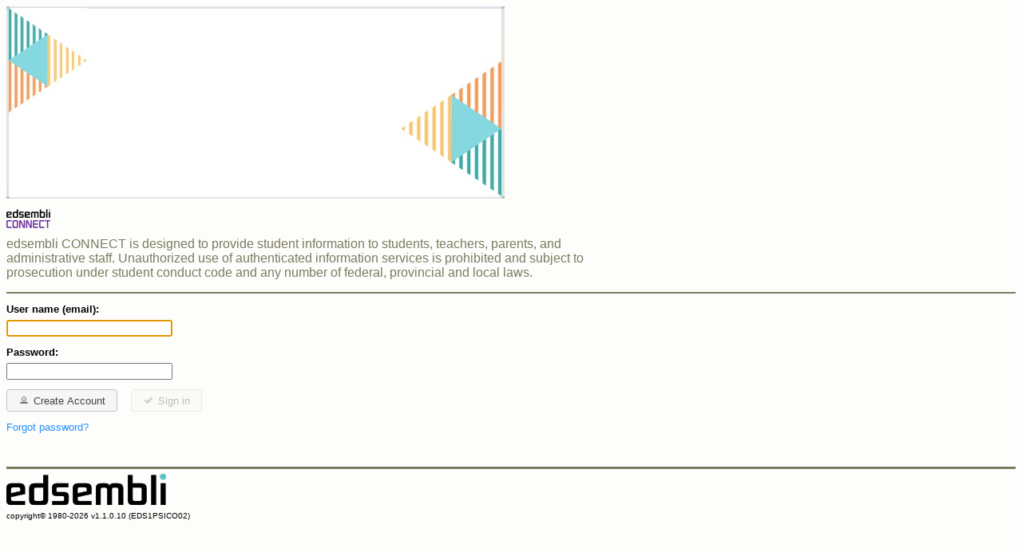

--- FILE ---
content_type: text/html; charset=utf-8
request_url: https://connect.edsembli.com/AB/PALLSD/MILO/Portal/Online/StudentRegistration
body_size: 4823
content:
<!DOCTYPE html>

<html ng-app="OnlineRegApp">
<head>
    <meta name="viewport" content="width=device-width, initial-scale=1" />

    <title>Student Registration Portal</title>

    <link href="/AB/PALLSD/MILO/Portal/viewer/Styles/mwCommon.css" rel="stylesheet" />
    <link href="/AB/PALLSD/MILO/Portal/viewer/Styles/mwLogin.css" rel="stylesheet" />
    <link href="/AB/PALLSD/MILO/Portal/Areas/OnlineReg/Scripts/jquery-ui-1.12.1.custom/jquery-ui.min.css" rel="stylesheet" />



    <script src="https://ajax.googleapis.com/ajax/libs/jquery/3.3.1/jquery.min.js"></script>
    <script src="/AB/PALLSD/MILO/Portal/Areas/OnlineReg/Scripts/jquery-ui-1.12.1.custom/jquery-ui.min.js"></script>
    <script src="https://ajax.googleapis.com/ajax/libs/angularjs/1.7.5/angular.js"></script>
    <script src="https://ajax.googleapis.com/ajax/libs/angularjs/1.7.5/angular-sanitize.js"></script>
    <script src="https://unpkg.com/angular-ui-router/release/angular-ui-router.min.js"></script>
    <script src="/AB/PALLSD/MILO/Portal/Areas/OnlineReg/Scripts/OnLineRegApp.js?ver=8"></script>
    <script src="/AB/PALLSD/MILO/Portal/Areas/OnlineReg/Scripts/jqButton.js?ver=3"></script>
    <script src="/AB/PALLSD/MILO/Portal/Areas/OnlineReg/Scripts/jqDatepicker.js?ver=3"></script>
    <script src="/AB/PALLSD/MILO/Portal/Areas/OnlineReg/Scripts/frmSelect.js?ver=3"></script>
    
    <script src="/AB/PALLSD/MILO/Portal/Areas/OnlineReg/Scripts/frmCaption.js?ver=3"></script>
    <script src="/AB/PALLSD/MILO/Portal/Areas/OnlineReg/Scripts/jqMsgDialog.js?ver=3"></script>
    <script src="/AB/PALLSD/MILO/Portal/Areas/OnlineReg/Scripts/frmPhone.js?ver=4"></script>
    <script src="/AB/PALLSD/MILO/Portal/Areas/OnlineReg/Scripts/frmAttachment.js?ver=5"></script>
    <script src="/AB/PALLSD/MILO/Portal/Areas/OnlineReg/Scripts/formAddressLookup.js?ver=3"></script>

    <style>

        html, body {
            height: 100%;
            margin: 0px;
        }

        input, select, option, textarea {
            font-family: Arial, Helvetica, sans-serif;
            font-size: 10pt;
        }

        .fullheight {
            height: 100%
        }

        .boxShadow {
            box-shadow: 0 4px 8px 0 rgba(0, 0, 0, 0.2), 0 6px 20px 0 rgba(0, 0, 0, 0.19);
        }

        td {
            padding: 4px;
        }

        a.signInLinks {
            color: dodgerblue;
            text-decoration: none;
        }

            a.signInLinks:hover {
                text-decoration: underline;
            }

        div.formCard {
            width: 200px;
            height: 200px;
            background-color: ghostwhite;
            padding: 8px;
            box-shadow: 0 4px 8px 0 rgba(0, 0, 0, 0.2), 0 6px 20px 0 rgba(0, 0, 0, 0.19);
            margin-right: 16px;
            margin-bottom: 16px;
            border-radius: 6px;
            display: flex;
            flex-direction: column;
            border: 1px solid black;
        }

        .formTitle {
            font-weight: bold;
        }

        .formCtrlContainer {
            margin-bottom: 8px;
            margin-right: 8px;
        }

        .formGroup {
            margin-left: 16px;
        }

        .formLabels {
            background-color: gainsboro;
            padding: 4px;
            border-radius: 4px;
            font-weight: bold;
            font-size: 1.1em;
            margin-bottom: 8px;
        }

        .highlight {
            background-color: yellow;
        }

        .requiredLabel {
            color: blue;
        }
    </style>

</head>
<body>


<script async="async">

    (function () {

        var app = angular.module("OnlineRegApp");

        app.controller("index-controller", ['$scope', '$log', '$http', '$timeout', 'jqMsgDialog', '$state', function ($scope, $log, $http, $timeout, jqMsgDialog, $state) {

            var self = this;
            var auth2;

            sessionStorage.clear();

 
            self.CustomDesignSchoolSecurityLstId = null;


            self.currentForm = "loginForm";

            self.isBusy = false;

            self.loginCreds = {
                "Username": null,
                "Password": null
            }

            if (localStorage.getItem("StuRegUserId")) {
                self.loginCreds.Username = localStorage.getItem("StuRegUserId");
            }

            self.newRefForm = {
                EmailAddress: null,
                ConfirmAddress: null,
                Password: null,
                ConfirmPassword: null,
                Surname: null,
                Name: null,
                Clear: function () {
                    self.newRefForm.EmailAddress = null;
                    self.newRefForm.ConfirmAddress = null;
                    self.newRefForm.Password = null;
                    self.newRefForm.Surname = null;
                    self.newRefForm.Name = null;
                    self.newRefForm.ConfirmPassword = null;
                    self.currentForm = 'newRegForm';

                    $timeout(function () {
                        $("#newRegFormFirstName").focus();
                    }, 0);

                }
            };

            self.forgotPasswordForm = {
                EmailAddress: null,
                Clear: function () {
                    self.forgotPasswordForm.EmailAddress = null;
                    self.currentForm = 'forgotPasswordForm';

                    $timeout(function () {
                        $("#forgotPasswordFormEmailAddress").focus();
                    }, 0);

                }
            };

            self.login = function (ev) {

                self.isBusy = true;

                var parms = { "username": self.loginCreds.Username, "password": self.loginCreds.Password };

                self.loginCreds.Password = null;

                $http.post("../api/Account/Login", parms).then(function (response) {

                    self.isBusy = false;

                    if (response.data.Status == 200) {
                        sessionStorage.setItem("StuRegAuth", response.data.Auth);
                        window.location = self.CustomDesignSchoolSecurityLstId ? "../Online/StudentRegistration/Portal#!/form/" + self.CustomDesignSchoolSecurityLstId : "../Online/StudentRegistration/Portal#!/main";
                    } else if (response.data.Status == 401) {
                        self.showEmailActivationMsg = true;
                    } else {
                        jqMsgDialog.open("Sign in failed", response.data.Error).then(function () {
                            $("#pswd").focus();
                        });
                    }

                }, function (errResponse) {

                    self.isBusy = false;
                    $log.log(errResponse);

                });

            };

            self.clearMsg = function () {
                self.msg = null;
                self.showEmailActivationMsg = false;
            };

            self.clearForgotPasswordMsg = function () {
                self.forgotPasswordMsg = null;
            };

            self.clearRegMsg = function () {
                self.newRegMsg = null;
                self.showEmailActivationMsg = false;
            };

            self.formKeyDown = function (ev, form) {

                if (ev.keyCode == 13 && form.$valid) {
                    self.login(ev);
                }

            };

            self.resendActivationEmail = function (event) {

                self.clearMsg();

                $http.post("../api/Account/RequestActivationEmail", { email: self.loginCreds.Username, CustomDesignSchoolSecurityLstId: self.CustomDesignSchoolSecurityLstId }).then(function (response) {

                    if (response.data.Status === 200) {
                        jqMsgDialog.open("Done", "A new activation email has been sent.").then(function () {

                        });
                    } else {
                        jqMsgDialog.open("Request Failed", response.data.Error).then(function () {

                        });
                    }

                }, function (errResponse) {

                    $log.log(errResponse)
                });

            };

            self.requestNewPassword = function (event) {

                self.clearForgotPasswordMsg();

                $http.post("../api/Account/RequestPasswordChange", { email: self.forgotPasswordForm.EmailAddress }).then(function (response) {

                    if (response.data.Status == null || response.data.Status === 200) {
                        jqMsgDialog.open("Done", "A change password link as been emailed.").then(function () {

                        });
                        self.currentForm = 'loginForm';
                    } else {
                        jqMsgDialog.open("Request Failed", response.data.Error).then(function () {

                        });
                    }

                }, function (errResponse) {

                    jqMsgDialog.open("Request Failed", JSON.stringify(errResponse)).then(function () {

                    });

                    $log.log(errResponse)

                });

            };

            self.regNewAccount = function (ev) {

                if (self.newRefForm.EmailAddress.toUpperCase() !== self.newRefForm.ConfirmAddress.toUpperCase()) {
                    self.newRegMsg = "Email addresses to not match.";
                    return;
                }

                if (self.newRefForm.Password !== self.newRefForm.ConfirmPassword) {
                    self.newRegMsg = "Passwords do not match.";
                    return;
                }

                var parms = {
                    "email": self.newRefForm.EmailAddress,
                    "password": self.newRefForm.Password,
                    "surname": self.newRefForm.Surname,
                    "name": self.newRefForm.Name,
                    "CustomDesignSchoolSecurityLstId": self.CustomDesignSchoolSecurityLstId
                };

                self.newRefForm.Password = null;
                self.newRefForm.ConfirmPassword = null;

                self.isBusy = true;

                $http.post("../api/Account/RegisterNewAccount", parms).then(function (response) {

                    self.isBusy = false;

                    if (response.data.Status === 200) {

                        jqMsgDialog.open("New account registered", response.data.Message).then(function () {
                            $log.log(response.data);
                        });

                        self.clearRegMsg();
                        self.loginCreds.Username = parms.email;
                        self.currentForm = 'loginForm';

                        $timeout(function () {
                            $("#pswd").focus();
                        }, 0);

                    } else {
                        jqMsgDialog.open("Failed to register new account", response.data.Error).then(function () {
                            $log.log(response.data);
                        });
                    }

                }, function (errResponse) {

                    $log.log(errResponse);
                    self.isBusy = false;

                });

            };

            $("#usrName").focus();



        }]);

    })();

</script>

<div style="padding: 8px;">

    <div>
        <img src="/AB/PALLSD/MILO/Portal/schdocs/banner.jpg" onerror="this.style.display='none'"  />
    </div>
    <div style="height: 8px;"></div>
    <div>
        <img src="/AB/PALLSD/MILO/Portal/Images/smlLogo.png" />
    </div>
    <div style="height: 8px;"></div>
    <div class="mwFONT_NORMAL_RUST" style="max-width: 750px;">
        edsembli CONNECT is designed to provide student information to students, teachers, parents, and administrative staff. Unauthorized use of authenticated information services is prohibited and subject to prosecution under student conduct code and any number of federal, provincial and local laws.
    </div>
    <div style="height: 8px;"></div>

    <hr style="margin-bottom: 12px; " />

    <div ng-cloak ng-controller="index-controller as ctrl">

        <ng-form name="loginForm" ng-keydown="ctrl.formKeyDown($event, loginForm)" ng-show="ctrl.currentForm == 'loginForm'">

            <div style="display: flex; flex-direction: column; margin-top: 6px;">
                <div style="margin-bottom: 6px;" class="mwFONT_BOLD">User name (email):</div>
                <div style="margin-bottom: 12px;"><input id="usrName" style="width: 200px;" maxlength="50" name="userName" ng-change="ctrl.clearMsg()" required ng-model="ctrl.loginCreds.Username" /></div>
                <div style="margin-bottom: 6px;" class="mwFONT_BOLD">Password:</div>
                <div style="margin-bottom: 12px;"><input id="pswd" name="password" style="width: 200px;" maxlength="50" ng-change="ctrl.clearMsg()" type="password" required ng-model="ctrl.loginCreds.Password" /></div>
                <div style="margin-bottom: 12px; display: flex;">
                    <button jq-button title="Click to create a new account." label="Create Account" ng-click="ctrl.newRefForm.Clear()" icon="ui-icon-person"></button>
                    <div style="width: 16px;"></div>
                    <button jq-button title="Click to sign in." label="Sign in" ng-disabled="loginForm.$invalid" ng-click="ctrl.login($event)" icon="ui-icon-check"></button>
                </div>
                <div style="margin-bottom: 6px;"><a class="signInLinks" href="" ng-click="ctrl.forgotPasswordForm.Clear();">Forgot password?</a></div>
            </div>


            <table>
                <tr>
                    <td></td>
                    <td></td>
                </tr>

                <tr>
                    <td></td>
                    <td>
                        <span style="color: maroon;">{{ctrl.msg}}</span>
                        <span style="color: maroon;" ng-if="ctrl.showEmailActivationMsg">This account has not been activated.  If you did not receive an activation email please <a href="" ng-click="ctrl.resendActivationEmail($event)">click here</a> to have it re-sent.</span>
                    </td>
                </tr>

                <tr>
                    <td></td>
                    <td>

                    </td>
                </tr>


            </table>

        </ng-form>

        <ng-form name="newRegForm" ng-show="ctrl.currentForm == 'newRegForm'">

            <p style="font-size: 1.1em;"> Register New Account</p>

            <table>
                <tr>
                    <td>First Name:</td>
                    <td><input id="newRegFormFirstName" ng-change="ctrl.clearRegMsg()" required style="width: 200px;" maxlength="30" ng-model="ctrl.newRefForm.Name" /></td>
                </tr>
                <tr>
                    <td>Last Name:</td>
                    <td><input style="width: 200px;" ng-change="ctrl.clearRegMsg()" required maxlength="30" ng-model="ctrl.newRefForm.Surname" /></td>
                </tr>
                <tr>
                    <td>Email address:</td>
                    <td><input id="newRegFormEmailAddress" ng-change="ctrl.clearRegMsg()" required style="width: 200px;" maxlength="50" ng-model="ctrl.newRefForm.EmailAddress" /></td>
                </tr>
                <tr>
                    <td>Confirm Email address:</td>
                    <td><input style="width: 200px;" ng-change="ctrl.clearRegMsg()" required maxlength="50" ng-model="ctrl.newRefForm.ConfirmAddress" /></td>
                </tr>
                <tr>
                    <td>Choose Password:</td>
                    <td><input type="password" ng-change="ctrl.clearRegMsg()" required style="width: 200px;" maxlength="50" ng-model="ctrl.newRefForm.Password" /></td>
                </tr>
                <tr>
                    <td>Confirm Password:</td>
                    <td><input type="password" ng-change="ctrl.clearRegMsg()" required style="width: 200px;" maxlength="50" ng-model="ctrl.newRefForm.ConfirmPassword" /></td>
                </tr>
                <tr>
                    <td></td>
                    <td>
                        <button jq-button ng-disabled="newRegForm.$invalid || ctrl.isBusy" ng-click="$ctrl.clearRegMsg(); ctrl.regNewAccount($event)" label="Create Account"></button>
                        <button jq-button ng-disabled="ctrl.isBusy" ng-click="ctrl.clearRegMsg(); ctrl.currentForm = 'loginForm'" label="Cancel"></button>
                    </td>
                </tr>
                <tr>
                    <td></td>
                    <td><span style="color: maroon;"> {{ctrl.newRegMsg}}</span></td>
                </tr>
            </table>

            <p>An email will be sent to the provided address in order to verify/activate your account.  It will also act as your login user id.</p>
            <p>By creating an account, you agree to edsembli's Conditions of Use and Privacy Notice</p>

        </ng-form>

        <ng-form name="forgotPasswordForm" ng-show="ctrl.currentForm == 'forgotPasswordForm'">

            <p style="font-size: 1.1em;"> Request New Password</p>

            <table>
                <tr>
                    <td>Email address:</td>
                    <td><input id="forgotPasswordFormEmailAddress" ng-change="ctrl.clearForgotPasswordMsg()" required style="width: 200px;" maxlength="50" ng-model="ctrl.forgotPasswordForm.EmailAddress" /></td>
                </tr>
                <tr>
                    <td></td>
                    <td>
                        <button jq-button ng-disabled="forgotPasswordForm.$invalid || ctrl.isBusy" ng-click="$ctrl.clearForgotPasswordMsg(); ctrl.requestNewPassword($event)" label="Submit"></button>
                        <button jq-button ng-disabled="ctrl.isBusy" ng-click="ctrl.clearForgotPasswordMsg(); ctrl.currentForm = 'loginForm'" label="Cancel"></button>
                    </td>
                </tr>
                <tr>
                    <td></td>
                    <td><span style="color: maroon;"> {{ctrl.forgotPasswordMsg}}</span></td>
                </tr>
            </table>

            <p>An email will be sent to this address with instructions to reset your password.</p>

        </ng-form>

        <hr style="margin-top: 12px; " />

        <div style="display: flex; flex-direction: column; align-items: flex-start;">
            <img src="/AB/PALLSD/MILO/Portal/images/edsembli_sml.png" onerror="this.style.display='none'" />
            <div style="height: 8px;"></div>
            <span style="font-size: 10px; font-family: Arial; color: black;">copyright&#169; 1980-2026 v1.1.0.10 (EDS1PSICO02)</span>
        </div>

    </div>

</div>
</body>
</html>


--- FILE ---
content_type: text/css
request_url: https://connect.edsembli.com/AB/PALLSD/MILO/Portal/viewer/Styles/mwCommon.css
body_size: 2748
content:
/* Default page appearance */
BODY
{
  list-style-position: outside;
  font-size: 10pt;
  vertical-align: baseline;
  color: #000000;
  direction: ltr;
  line-height: normal;
  font-family: Arial,Verdana,Helvetica;
  list-style-type: disc;
  letter-spacing: normal;
  background-color: #FDFDFB;/*#FFFFEE;*/
  text-align: left;
}
TABLE
{
  border-style: none;
  border-collapse: collapse;
}
IMG
{
  border-style: none;
}
A
{
  color: #000000;/*#7B7B61;#008080;*/
  text-decoration: underline;
}
A:visited
{
  color: #000000;/*#7B7B61;#008080;*/
  text-decoration: underline;
}
A:active
{
  color: #ff0000;
  text-decoration: underline;
}
A:hover
{
  color: #ff0000;
  text-decoration: underline;
}
A.anchor
{
  color: #000000;
  text-decoration: none;
}
HR
{
  border-top-style: solid;
  border-top-color: #7B7B61;/*#006666;*/
  border-top-width: 2pt;
  border-bottom-style: none;
  border-left-style: none;
  border-right-style: none;
}
BUTTON
{
  font-weight: normal;
  font-size: 10pt;
  color: #000000;
  font-style: normal;
  font-family: Arial,Verdana,Helvetica;
  text-decoration: none;
  background-color: #006666;
}
INPUT
{
  font-weight: normal;
  font-size: 10pt;
  color: #000000;
  font-style: normal;
  font-family: Arial,Verdana,Helvetica;
  text-decoration: none;
}
SELECT
{
  font-weight: normal;
  font-size: 10pt;
  color: #000000;
  font-style: normal;
  font-family: Arial,Verdana,Helvetica;
  text-decoration: none;  
}
OPTION
{
  font-weight: normal;
  font-size: 10pt;
  color: #000000;
  font-style: normal;
  font-family: Arial,Verdana,Helvetica;
  text-decoration: none;
}

/* Navigation Menu*/
.NAV_BODY
{
  list-style-position: outside;
  font-size: 10pt;
  vertical-align: baseline;
  color: #7B7B61;/*#000000;*/
  direction: ltr;
  line-height: normal;
  font-family: Arial,Verdana,Helvetica;
  list-style-type: disc;
  letter-spacing: normal;
  background-color: #EDEDD5;/*#FFFFEE;*/
  text-align: left;
  margin-left: 0px;
  margin-right: 0px;
  margin-top: 0px;
  border-collapse:collapse;
  border-top: 1px solid #000000;	
}


/* Font styles */
.mwFONT_NORMAL
{
  font-weight: normal;
  font-size: 10pt;
  color: #000000;
  font-family: Arial,Verdana,Helvetica;
  text-decoration: none;
}
.mwFONT_BOLD
{
  font-weight: bold;
  font-size: 10pt;
  color: #000000;
  font-family: Arial,Verdana,Helvetica;
  text-decoration: none;
}
.mwFONT_BOLD_BLUE
{
  font-weight: bold;
  font-size: 10pt;
  color: #6666CC;
  font-family: Arial,Verdana,Helvetica;
  text-decoration: none;
}
.mwFONT_SMALL
{
  font-weight: normal;
  font-size: 8pt;
  color: #000000;
  font-family: Arial,Verdana,Helvetica;
  text-decoration: none;  
}
.mwFONT_SMALL_COLORED
{
  font-weight: normal;
  font-size: 8pt;
  color: #7B7B61;/*#000000;*/
  font-family: Arial,Verdana,Helvetica;
  text-decoration: none;  
}
.mwFONT_SMALL_BOLD
{
  font-weight: bold;
  font-size: 8pt;
  color: #000000;
  font-family: Arial,Verdana,Helvetica;
  text-decoration: none;  
}
.mwFONT_SMALL_WHITE
{
  font-weight: normal;
  font-size: 8pt;
  color: #ffffff;
  font-family: Arial,Verdana,Helvetica;
  text-decoration: none;  
}
.mwFONT_SMALL_WHITE_BOLD
{
  font-weight: bold;
  font-size: 8pt;
  color: #ffffff;
  font-family: Arial,Verdana,Helvetica;
  text-decoration: none;  
}
.mwFONT_SMALL_COLORED_BOLD
{
  font-weight: bold;
  font-size: 8pt;
  color: #FDFDFB;/*#ffffff;*/
  font-family: Arial,Verdana,Helvetica;
  text-decoration: none;  
}

.mwFONT_TINY
{
  font-weight: normal;
  font-size: 7pt;
  color: #000000;
  font-family: Arial,Verdana,Helvetica;
  text-decoration: none;
}
.mwFONT_ERROR
{
  font-weight: bold;
  font-size: 10pt;
  color: #ff0000;
  font-family: Arial,Verdana,Helvetica;
  text-decoration: none;
}
.mwFONT_SMALL_RED
{
  font-weight: bold;
  font-size: 8pt;
  color: #FF3366;
  font-family: Arial,Verdana,Helvetica;
  text-decoration: none;
}
.mwFONT_TITLE_RED
{
  font-weight: bold;
  font-size: 12pt;
  color: #FF3366;
  font-family: Arial,Verdana,Helvetica;
  text-decoration: none;
}
.mwFONT_TITLE_GREEN
{
  font-weight: bold;
  font-size: 12pt;
  color: #7B7B61;/*#008080;*/
  font-family: Arial,Verdana,Helvetica;
  text-decoration: none;
}
.mwFONT_TITLE
{
  font-weight: bold;
  font-size: 12pt;
  color: #000000;
  font-family: Arial,Verdana,Helvetica;
  text-decoration: none;
}
.mwFONT_SUBTITLE
{
  font-weight: bold;
  font-size: 10pt;
  color: #000000;
  font-style: italic;
  font-family: Arial,Verdana,Helvetica;
  text-decoration: none;
}

/* Floating DIV styles */
.mwTOOLTIP
{
  border-right: #000000 1px solid;
  border-top: #000000 1px solid;
  font-weight: normal;
  font-size: 10pt;
  z-index: 255;
  visibility: hidden;
  overflow: visible;
  border-left: #000000 1px solid;
  color: #000000;
  border-bottom: #000000 1px solid;
  font-family: Arial,Verdana,Helvetica;
  position: absolute;
  background-color: #fff8dc;
  text-align: left;
  text-decoration: none;
}

/* Table styles */
.mwTABLE_INVISIBLE
{
  border-style: none;
  border-collapse: collapse;
}

.mwTABLE_PAGE
{
  border-style: none;
  border-collapse: collapse;
}

.mwTABLE_THICK
{
  border-style: solid;
  border-color: #7B7B61;/*#006666;*/
  border-width: 2px;
  border-collapse: collapse;  
}
.mwTABLE_THIN
{
  border-style: solid;
  border-color: #c0c0c0;
  border-width: 1px;
  border-collapse: collapse;  
  /*background-color: #F6F6EA;*/
}
.mwTABLE_CELL_HEADER
{
  border-color: #c0c0c0;
  border-width: 1px;
  border-style: solid;
  font-size: 10pt;
  color: #000000;
  font-family: Arial, Verdana, Helvetica;
  background-color: #EDEDD5;/*#fff8dc;*/
}
.mwTABLE_COLORED_HEADER
{
  background-color: #7B7B61;/*#fff8dc;*/
  height: 16px;
}

.mwTABLE_CELL_B_SUBHEADER
{
  border-color: #c0c0c0;
  border-width: 1px;
  border-style: solid;
  font-size: 10pt;
  color: #000000;
  font-family: Arial, Verdana, Helvetica;
  background-color: #99CC99;
}
.mwTABLE_CELL_A_SUBHEADER
{
  border-color: #c0c0c0;
  border-width: 1px;
  border-style: solid;
  font-size: 10pt;
  color: #000000;
  font-family: Arial, Verdana, Helvetica;
  background-color: #CCFFCC;
}
.mwTABLE_CELL_SUBHEADER
{
  border-color: #c0c0c0;
  border-width: 1px;
  border-style: solid;
  font-size: 10pt;
  color: #000000;
  font-family: Arial, Verdana, Helvetica;
  background-color: #f0fff0;
}
.mwTABLE_CELL_A
{
  border-style: solid;
  border-width: 1px;
  border-color: #c0c0c0;
  font-size: 10pt;
  color: #000000;
  font-family: Arial, Verdana, Helvetica;
  background-color: #FDFDFB;/*#ffffff;*/
}
.mwTABLE_CELL_B
{
  border-style: solid;
  border-width: 1px;
  border-color: #c0c0c0;
  font-size: 10pt;
  color: #000000;
  font-family: Arial, Verdana, Helvetica;
  background-color: #F4FAFD;/*#f0ffff;*/
}
.mwTABLE_CELL_BB
{
  border-style: solid;
  border-width: 1px;
  border-color: #c0c0c0;
  font-size: 10pt;
  color: #000000;
  font-family: Arial, Verdana, Helvetica;
  background-color: #D8FAFD;
}
.mwTABLE_CELL_HIGHLIGHT
{
  border-style: solid;
  border-width: 1px;
  border-color: #c0c0c0;
  font-size: 10pt;
  color: #000000;
  font-family: Arial, Verdana, Helvetica;
  background-color: #CCCCCC;
}
.mwTABLE_CELL_RED
{
  border-style: solid;
  border-width: 1px;
  border-color: #c0c0c0;
  font-size: 10pt;
  color: #000000;
  font-family: Arial, Verdana, Helvetica;
  background-color: #FF3366;
}

.mwTABLE_CELL_INVIS
{
  border-style: none;
  font-size: 10pt;
  color: #000000;
  font-family: Arial, Verdana, Helvetica;
  background-color: transparent;  
}
.mwTABLE_LETTER_BOX
{
  z-index:10; 
  border: solid; 
  border-width: 2px; 
  position: absolute; 
  visibility: hidden;
  background-color: #FDFDFB;
}
.mwTABLE_CELL_LETTER_BOX
{
  border-style: none;
  font-size: 10pt;
  color: #000000;
  font-family: Arial, Verdana, Helvetica;
  background-color: #EDEDD5/*#66FFCC;*/
}

.mwTABLE_ROW_RED
{
  background-color: #FF3366;
}

/* Control styles */
.mwCONTROL
{
  border-style: inset;
  font-weight: normal;
  font-size: 10pt;
  font-style: normal;
  font-family: Arial,Verdana,Helvetica;
  text-decoration: none;
}
.mwBUTTON
{
  border-style: outset;
  font-weight: normal;
  font-size: 10pt;
  font-style: normal;
  font-family: Arial,Verdana,Helvetica;
  text-decoration: none;
}
.mwLINKBUTTON
{
  background-color: transparent;
  border-style: none;
  color: #0000ff;
  cursor: pointer;
  font-weight: normal;
  font-size: 10pt;
  font-style: normal;
  font-family: Arial,Verdana,Helvetica;
  text-decoration: underline;  
}
.mwPANEL_SELECT
{
  overflow: auto;
  border-style: solid;
  border-color: #c0c0c0;
  border-width: 1px;
}
.mwPANEL_SCROLL
{
  overflow: auto;
  border-style: none;
  background-color: #FDFDFB;/*#ffffff;*/
}
/*JavaScript calendar - '../Viewer/jsFiles/calendar.js'
=================================================================================*/
.mwCAL_TABLE {background-color:#FDFDFB;font-family:arial;font-size:11px;border-width:1px;border-style:solid;border-color:#a0a0a0;font-family:arial; font-size:11px;}
.mwCAL_MONTH_TABLE {font-family:arial; font-size:11px; border-width:1px; border-style:solid; border-color:#a0a0a0; background-color:#EDEDD5;}
.mwCAL_YEAR_TABLE {font-family:arial; font-size:11px; border-width:1px; border-style:solid; border-color:#a0a0a0; background-color:#EDEDD5;}
.mwCAL_TR {background-color:#7B7B61}
.mwCAL_TD {background-color:#7B7B61}
.mwCAL_SPAN {border-style:solid;border-width:1px;border-color:#EDEDD5;cursor:default;cursor:pointer;}
.mwCAL_FONT {color:#ffffff;}
.mwCAL_FONT_Sel {color:#ff0000;}
.mwCAL_FONT_SchSel {color:#000000;}
.mwCAL_FONT_Dis {color:#909090;cursor:default;}
.mwCAL_CURRENT_DATE {border-style:solid;border-width:1px;border-color:#a0a0a0;color:#ff0000;}
/*=================================================================================*/
.mwTOOL_TIP
{
  text-decoration : none;
  font-style: normal;
  background-color: transparent;
  border-style: none;
  cursor: text;
  font-weight: normal;
  font-family: Arial,Verdana,Helvetica;
}


/*Button .css ================================================================================*/
.clear { /* generic container (i.e. div) for floating buttons */
    overflow: hidden;
    width: 100%;
}

a.button {
    background: transparent url('../Images/button_template.gif') no-repeat scroll top right;
    color: #444 !important;
    display:inline-block ;
    /*float:left;*/
    font: bold 12px Arial,Verdana,Helvetica;
    height: 16px;
    margin-right: 6px;
    padding-right: 18px;  /*sliding doors padding !important*/
    text-decoration:none !important ;
    white-space:nowrap; /*Text NOT to break on white space */
}

a.button span {
    background: transparent url('../Images/button_template.gif') no-repeat;
    display:block;
    line-height: 8px;
    padding: 4px 0 4px 18px;
} 

a.button:active {
    background-position: bottom right;
    color: #000;
    outline: none; /* hide dotted outline in Firefox */
}

a.button:active span {
    background-position: bottom left;
    padding: 4px 0 4px 18px; /* push text down 1px */
} 

.mwTABLE_CELL_MARKBOOK_FORMAT
{
  border-color: #c0c0c0;
  border-width: 1px;
  border-style: solid;
  font-size: 10pt;
  color: #000000;
  font-family: Arial, Verdana, Helvetica;
  background-color: #CCFFCC;
}

.mwTABLE_CELL_MARKBOOK_SUMMAT
{
  border-color: #c0c0c0;
  border-width: 1px;
  border-style: solid;
  font-size: 10pt;
  color: #000000;
  font-family: Arial, Verdana, Helvetica;
  background-color: #a6d785;
}

.mwTABLE_CELL_MARKBOOK_DIAGNO
{
  border-color: #c0c0c0;
  border-width: 1px;
  border-style: solid;
  font-size: 10pt;
  color: #000000;
  font-family: Arial, Verdana, Helvetica;
  background-color: #c0d9af;
}

.mwTABLE_CELL_MARKBOOK_CATEGORY
{
  border-color: #c0c0c0;
  border-width: 1px;
  border-style: solid;
  font-size: 10pt;
  color: #000000;
  font-family: Arial, Verdana, Helvetica;
  background-color: #61b329;
}

TR.mwTABLE_ROW_COMMUNITY_HRS
{
	background-color: #7B7B61;
}

TR.mwTABLE_ROW_SPECIAL_ED
{
	background-color: #94CB34;
}

TR.mwTABLE_ROW_AUDLT_ACCESS
{
	background-color: #EDEDD5;
}
/*Button .css ================================================================================*/

.StuAlertIcon
{
	vertical-align: middle;
	cursor: pointer;
	margin-left: 2px;	
}

img.mwOpacity
 {
 opacity:0.4;
 filter:alpha(opacity=40);
 }
 
 img.mwOpacity:hover
 {
 opacity:1.0;
 filter:alpha(opacity=100);
 }


--- FILE ---
content_type: text/css
request_url: https://connect.edsembli.com/AB/PALLSD/MILO/Portal/viewer/Styles/mwLogin.css
body_size: 1484
content:
/* Default page appearance */
BODY
{
  list-style-position: outside;
  font-size: 10pt;
  vertical-align: baseline;
  color: #000000;
  direction: ltr;
  line-height: normal;
  font-family: Arial,Verdana,Helvetica;
  list-style-type: disc;
  letter-spacing: normal;
  background-color: #FDFDFB;/*#ffffff;*/
  text-align: left;
}
TABLE
{
  border-style: none;
  border-collapse: collapse;
}
IMG
{
  border-style: none;
}
A
{
  color: #0000ff;
  text-decoration: underline;
}
A:visited
{
  color: #800080;
  text-decoration: underline;  
}
A:active
{
  color: #800080;
  text-decoration: underline;
}
A:hover
{
  color: #0000ff;
  text-decoration: underline;
}
HR
{
  border-top-style: solid;
  border-top-color: #7B7B61;/*#6e2624;*/
  border-top-width: 2pt;
  border-bottom-style: none;
  border-left-style: none;
  border-right-style: none;
}
BUTTON
{
  font-weight: normal;
  font-size: 10pt;
  font-style: normal;
  font-family: Arial,Verdana,Helvetica;
  text-decoration: none;
}
INPUT
{
  font-weight: normal;
  font-size: 10pt;
  font-style: normal;
  font-family: Arial,Verdana,Helvetica;
  text-decoration: none;
}
SELECT
{
  font-weight: normal;
  font-size: 10pt;
  font-style: normal;
  font-family: Arial,Verdana,Helvetica;
  text-decoration: none;  
}
OPTION
{
  font-weight: normal;
  font-size: 10pt;
  font-style: normal;
  font-family: Arial,Verdana,Helvetica;
  text-decoration: none;
}

/* Font styles */
.mwFONT_NORMAL
{
  font-weight: normal;
  font-size: 10pt;
  color: #000000;
  font-family: Arial,Verdana,Helvetica;
  text-decoration: none;
}
.mwFONT_SMALL
{
  font-weight: normal;
  font-size: 8pt;
  color: #000000;
  font-family: Arial,Verdana,Helvetica;
  text-decoration: none;
}
.mwFONT_TINY
{
  font-weight: normal;
  font-size: 7pt;
  color: #000000;
  font-family: Arial,Verdana,Helvetica;
  text-decoration: none;
}
.mwFONT_BOLD
{
  font-weight: bold;
  font-size: 10pt;
  color: #000000;
  font-family: Arial,Verdana,Helvetica;
  text-decoration: none;
}
.mwFONT_ERROR
{
  font-weight: bold;
  font-size: 10pt;
  color: #ff0000;
  font-family: Arial,Verdana,Helvetica;
  text-decoration: none;
}
.mwFONT_TITLE
{
  font-weight: normal;
  font-size: 18pt;
  color: #7B7B61;/*#6e2624;*/
  font-family: Arial,Verdana,Helvetica;
  text-decoration: none;
}
.mwFONT_SUBTITLE
{
  font-weight: bold;
  font-size: 10pt;
  color: #7B7B61;/*#6e2624;*/
  font-style: italic;
  font-family: Arial,Verdana,Helvetica;
  text-decoration: none;
}
.mwFONT_NORMAL_RUST
{
  font-weight: normal;
  font-size: 12pt;
  color: #7B7B61;/*#6e2624;*/
  font-family: Arial,Verdana,Helvetica;
  text-decoration: none;
}

/* Floating DIV styles */
.mwTOOLTIP
{
  border-right: #000000 1px solid;
  border-top: #000000 1px solid;
  font-weight: normal;
  font-size: 10pt;
  z-index: 255;
  visibility: hidden;
  overflow: visible;
  border-left: #000000 1px solid;
  color: #000000;
  border-bottom: #000000 1px solid;
  font-family: Arial,Verdana,Helvetica;
  position: absolute;
  background-color: #fff8dc;
  text-align: left;
  text-decoration: none;
}

/* Table styles */
.mwTABLE_INVISIBLE
{
  border-style: none;
  border-collapse: collapse;
}

.mwTABLE_PAGE
{
  border-style: none;
  border-collapse: collapse;
}

.mwTABLE_CELL_HEADER
{
  border-color: #c0c0c0;
  border-width: 1pt;
  border-style: solid;
  font-size: 10pt;
  color: #000000;
  font-family: Arial, Verdana, Helvetica;
  background-color: #fff8dc;
}
.mwTABLE_CELL_SUBHEADER
{
  border-color: #c0c0c0;
  border-width: 1pt;
  border-style: solid;
  font-size: 10pt;
  color: #000000;
  font-family: Arial, Verdana, Helvetica;
  background-color: #f0fff0;
}
.mwTABLE_CELL_A
{
  border-style: solid;
  border-width: 1pt;
  border-color: #c0c0c0;
  font-size: 10pt;
  color: #000000;
  font-family: Arial, Verdana, Helvetica;
  background-color: #ffffff;
}
.mwTABLE_CELL_B
{
  border-style: solid;
  border-width: 1pt;
  border-color: #c0c0c0;
  font-size: 10pt;
  color: #000000;
  font-family: Arial, Verdana, Helvetica;
  background-color: #f0ffff;
}
.mwTABLE_CELL_INVIS
{
  border-style: none;
  font-size: 10pt;
  color: #000000;
  font-family: Arial, Verdana, Helvetica;
  background-color: transparent;  
}

/* Control styles */
.mwCONTROL
{
  border-style: inset;
  font-weight: normal;
  font-size: 10pt;
  font-style: normal;
  font-family: Arial,Verdana,Helvetica;
  text-decoration: none;
}
.mwBUTTON
{
  border-style: outset;
  font-weight: normal;
  font-size: 10pt;
  font-style: normal;
  font-family: Arial,Verdana,Helvetica;
  text-decoration: none;
}
.mwLINKBUTTON
{
  background-color: transparent;
  border-style: none;
  color: #0000ff;
  cursor: pointer;
  font-weight: normal;
  font-size: 10pt;
  font-style: normal;
  font-family: Arial,Verdana,Helvetica;
  text-decoration: underline;  
}

/*Button .css ================================================================================*/
.clear { /* generic container (i.e. div) for floating buttons */
    overflow: hidden;
    width: 100%;
}

a.button {
    background: transparent url('../Images/button_template.gif') no-repeat scroll top right;
    color: #444 !important;
    display:inline-block ;
    /*float:left;*/
    font: bold 12px Arial,Verdana,Helvetica;
    height: 16px;
    margin-right: 6px;
    padding-right: 18px;  /*sliding doors padding !important*/
    text-decoration:none !important ;
    white-space:nowrap; /*Text NOT to break on white space */
}

a.button span {
    background: transparent url('../Images/button_template.gif') no-repeat;
    display:block;
    line-height: 10px;
    padding: 3px 0 3px 18px;
} 

a.button:active {
    background-position: bottom right;
    color: #000;
    outline: none; /* hide dotted outline in Firefox */
}

a.button:active span {
    background-position: bottom left;
    padding: 3px 0 3px 18px; /* push text down 1px */
} 
/*Button .css ================================================================================*/


--- FILE ---
content_type: application/javascript
request_url: https://connect.edsembli.com/AB/PALLSD/MILO/Portal/Areas/OnlineReg/Scripts/OnLineRegApp.js?ver=8
body_size: 2026
content:
(function () {

    var app = angular.module("OnlineRegApp", ['ui.router', 'ngSanitize']);

    app.config(["$stateProvider", "$urlRouterProvider", "$httpProvider", "$controllerProvider", "$urlMatcherFactoryProvider", function ($stateProvider, $urlRouterProvider, $httpProvider, $controllerProvider, $urlMatcherFactoryProvider) {

        app.registerCtrl = $controllerProvider.register;

        $.ajaxSetup({
            cache: true
        });

        $urlMatcherFactoryProvider.caseInsensitive(true);
        $urlMatcherFactoryProvider.strictMode(true); // don't allow trailing slash

        var controllers = [];

        function DynamicLoad(url, templateUrl, controllerUrl) {

            return {
                url: url,
                templateUrl: templateUrl,
                resolve: {
                    load: ['$q', function ($q) {

                        var defer = $q.defer();

                        if (controllers.indexOf(controllerUrl) >= 0) {

                            defer.resolve();

                        } else {

                            $.getScript(controllerUrl, function (s) {
                                controllers.push(controllerUrl);
                                defer.resolve();
                            });

                        }

                        return defer.promise;

                    }]
                }
            };

        }

        $stateProvider.state('main', DynamicLoad("/main", "../../Online/Portal/Main", "../../Areas/OnlineReg/Scripts/Portal/main.js?ver=3"));
        $stateProvider.state('forms', DynamicLoad("/forms?{student}", "../../Online/Portal/Forms", "../../Areas/OnlineReg/Scripts/Portal/forms.js?ver=4"));
        $stateProvider.state('form', DynamicLoad("/form/{id}?{student}", "../../Online/Portal/Form", "../../Areas/OnlineReg/Scripts/Portal/form.js?ver=9"));


        $httpProvider.interceptors.push(function ($q, $window, $rootScope) {

            return {
                request: function (config) {

                    if (!config.override) {
                        var accessToken = sessionStorage.getItem("StuRegAuth");

                        if (accessToken != null)
                            config.headers.Authorization = "Bearer " + accessToken;

                        config.headers.XHR = true;
                    }
                    return config;
                },
                responseError: function (response) {

                    if (response.status === 401) {

                        console.log("UNAUTHORIZED CALL DETECTED");

                        sessionStorage.clear();
                        window.location = "/Online/StudentRegistration";

                    }

                    return $q.reject(response);

                }
            };

        });

    }]);

    app.factory("GetPDF", [function () {

        return function (id, dynamic) {

            var form = $('<form target="_blank" method="POST" />');

            if (dynamic)
                form.prop("action", "../../api/Portal/GeneratePDF");
            else
                form.prop("action", "../../api/Portal/GetPDF");

            var formId = $('<input name="FormId" type="hidden" />');
            formId.val(id);
            form.append(formId);

            var token = $('<input name="Auth" type="hidden" />');
            token.val(sessionStorage.getItem("StuRegAuth"));
            form.append(token);

            $("body").append(form);

            form[0].submit();

            form.remove();

        };

    }]);

    app.factory("$userSession", [function () {

        return {
            getClaims: function () {

                var token = sessionStorage.getItem("StuRegAuth");

                if (token) {
                    // Standard JWT parsing - get the payload part
                    var parts = token.split('.');
                    if (parts.length !== 3) {
                        return null; // Invalid JWT format
                    }
                    
                    var payload = parts[1];
                    
                    // Convert base64url to base64
                    payload = payload.replace(/-/g, '+').replace(/_/g, '/');
                    
                    // Add padding if needed
                    var pad = payload.length % 4;
                    if (pad) {
                        payload += new Array(5 - pad).join('=');
                    }
                    
                    // Decode and parse
                    var decoded = atob(payload);
                    return JSON.parse(decoded);
                }

                return null;

            }
        };

    }]);

    app.factory("$associatedStudents", ['$q', '$log', '$http', function ($q, $log, $http) {

        var students;
        var isFetching = false;

        return {

            clear: function () {

                students = undefined;

            },

            get: function () {

                var deferred = $q.defer();

                if (isFetching) {

                    var i = setInterval(function () {

                        if (!isFetching) {

                            clearInterval(i);

                            if (students === undefined)
                                $q.reject("Failed to get list of associated students.");
                            else
                                $q.resolve(students);
                        }

                    }, 500);

                } else {

                    if (students !== undefined) {
                        deferred.resolve(students);
                    } else {

                        isFetching = true;

                        $http.get("../../api/Account/GetAssociatedStudents").then(function (response) {

                            students = response.data;
                            deferred.resolve(students);

                        }, function (errResponse) {

                            $log.log(errResponse);
                            deferred.reject(errResponse);

                        }).then(function () { isFetching = false; });

                    }

                }

                return deferred.promise;

            }

        };

    }]);

})();


--- FILE ---
content_type: application/javascript
request_url: https://connect.edsembli.com/AB/PALLSD/MILO/Portal/Areas/OnlineReg/Scripts/frmAttachment.js?ver=5
body_size: 1450
content:
(function () {

    var app = angular.module("OnlineRegApp");

    app.directive('formAttachment', [function () {

        return {
            restrict: "E",
            templateUrl: "../../Areas/OnlineReg/Scripts/frmAttachment.html",
            scope: {},
            controllerAs: "$ctrl",
            bindToController: {
                formId: "<formId",
                controlId: "<controlId",
                schoolId: "<schoolId",
                allowMultiple: "<?allowMultiple",
                model: "=ngModel",
            },
            controller: ["$scope", "$element", "$log", "jqMsgDialog", "$http", function ($scope, $element, $log, jqMsgDialog, $http) {

                var self = this;

                self.model = null;
                self.attachments = [];
                self.isUploading = false;

                this.$onInit = function () {

                    $element.find(".frmAttprogressBar").progressbar({ value: false });

                    if (self.allowMultiple == null) self.allowMultiple = false;

                };

                self.onBrowseClick = function () {
                    $element.find("input").click();
                };

                self.fileSelected = function (el) {

                    $scope.$apply(function () {

                        var MaxMB = 1024 * 1024 * 100;
                        var mimeTypes = ["application/pdf", "image/jpg", "image/jpeg", "image/png", "image/tif"];
                        var file = el.files[0];

                        if ((file.size > MaxMB) || (mimeTypes.indexOf(file.type) < 0)) {
                            jqMsgDialog.open("File Not Supported", "File type must be PDF, JPG, TIF, or PNG and cannot be larger then 100MB.", null, "../../", [{ Label: "Ok" }]);
                            return;
                        }

                        self.isUploading = true;

                        var xhr = new XMLHttpRequest();

                        xhr.onload = function () {

                            $scope.$apply(function () {

                                GetAttachments();
                                self.isUploading = false;

                            });

                        };

                        xhr.open("POST", "../../api/Portal/SubmitAttachment");
                        xhr.setRequestHeader('Authorization', 'Bearer ' + sessionStorage.getItem('StuRegAuth'));

                        var fd = new FormData();

                        fd.append("Files", file);
                        fd.append("FormId", self.formId);
                        fd.append("ControlId", self.controlId);
                        fd.append("SchoolId", self.schoolId);

                        xhr.send(fd);

                    });

                };

                function GetAttachments() {

                    var parms = {
                        ControlId: self.controlId,
                        FormId: self.formId,
                        SchoolId: self.schoolId
                    };

                    self.model = null;

                    $http.post("../../api/Portal/GetAttachments", parms).then(function (response) {

                        self.attachments = response.data;

                        if (self.attachments.length > 0)
                            self.model = self.attachments;

                    }, function (errResponse) {

                        $log.log(errResponse);

                    });

                }

                this.onDeleteAttachmentClick = function (att) {

                    jqMsgDialog.open("Delete Upload", "Are you sure you want to delete this file?", null, "../../", [{ Label: "Delete", Icon: "ui-icon-trash", Value: true }, { Label: "Cancel", Icon: "ui-icon-close", Value: false }]).then(function (response) {

                        if (response === true) {

                            $http.post("../../api/Portal/RemoveAttachment", att.Id).then(function (response) {

                                GetAttachments();

                            }, function (errResponse) {

                                $log.log(errResponse);

                            });

                        }

                    });

                }

                this.$onChanges = function(data) {
                    GetAttachments();
                }

            }]
        };

    }]);

})();

--- FILE ---
content_type: application/javascript
request_url: https://connect.edsembli.com/AB/PALLSD/MILO/Portal/Areas/OnlineReg/Scripts/jqButton.js?ver=3
body_size: 555
content:
(function () {

    var app = angular.module("OnlineRegApp");

    app.directive('jqButton', ["$log", function ($log) {

        return {
            restrict: "A",
            scope: {},
            controllerAs: "ctrl",
            bindToController: {
                IsDisabled: "<?ngDisabled",
                Label: "@?label",
                Icon: "@?icon",
                ShowLabel: "<?showLabel",
                Title: "@?title"
            },
            controller: ["$scope", "$element", function ($scope, $element) {

                var self = this;

                this.$onInit = function () {

                    if (angular.isUndefined(this.IsDisabled)) this.IsDisabled = false;
                    if (angular.isUndefined(this.Label)) this.Label = " ";
                    if (angular.isUndefined(this.ShowLabel)) this.ShowLabel = true;

                    $element.attr("type", "button");
                    $element.button({ label: this.Label });

                    if (this.Icon)
                        $element.button("option", "icon", this.Icon);

                    $element.button("option", "showLabel", this.ShowLabel);

                    this.$onChanges = function (changes) {

                        if (changes.IsDisabled)
                            $element.button("option", "disabled", changes.IsDisabled.currentValue);

                        if (changes.Label) {
                            $element.button("option", "label", changes.Label.currentValue);
                        }


                    };

                };

            }]

        };

    }]);

})();

--- FILE ---
content_type: application/javascript
request_url: https://connect.edsembli.com/AB/PALLSD/MILO/Portal/Areas/OnlineReg/Scripts/frmPhone.js?ver=4
body_size: 1139
content:
(function () {

    var app = angular.module("OnlineRegApp");

    app.directive('formPhone', [function () {

        return {
            restrict: "E",
            templateUrl: "../../Areas/OnlineReg/Scripts/frmPhone.html",
            scope: {},
            controllerAs: "$ctrl",
            bindToController: {
                model: "=ngModel",
                showExt: "=?showExt",
                change: "&?ngChange",
                disabled: "=?ngDisabled"
            },
            controller: ["$scope", "$element", "$log", function ($scope, $element, $log) {

                var self = this;
                var suppressChange = true;

                self.isInvalid = false;

                self.phone = {
                    AreaCode: "",
                    ExchangeCode: "",
                    LineNumber: "",
                    Extention: ""
                };

                this.$onInit = function () {

                    if (!angular.isString(self.model)) {

                        self.model = null;
                        suppressChange = false;

                    } else {

                        var nums = self.model.replace(/\D/g, "");
                        if (nums.length === 7) {

                            self.phone.ExchangeCode = nums.substring(0, 3);
                            self.phone.LineNumber = nums.substring(3, 7);
                            this.validate();

                        } else if (nums.length >= 10) {

                            self.phone.AreaCode = nums.substring(0, 3);
                            self.phone.ExchangeCode = nums.substring(3, 6);
                            self.phone.LineNumber = nums.substring(6, 10);

                            if (nums.length > 10) {
                                self.phone.Extention = nums.substring(10, 18);
                            }

                            this.validate();

                        } else {

                            self.model = null;
                        }

                        suppressChange = false;

                    }

                };

                this.onKeyDown = function (ev) {

                    if ("0123456789".indexOf(ev.key) >= 0) {

                        if ((ev.target.selectionStart) >= ev.target.maxLength) {

                            var sibs = $(ev.target).nextAll("input");

                            if (sibs.length > 0)
                                sibs[0].focus();


                        }

                    }

                };

                this.validate = function () {

                    if (/^\d{3}$/.test(self.phone.AreaCode) && /^\d{3}$/.test(self.phone.ExchangeCode) && /^\d{4}$/.test(self.phone.LineNumber) && /^\d*$/.test(self.phone.Extention)) {

                        self.model = self.phone.AreaCode.concat(self.phone.ExchangeCode, self.phone.LineNumber, self.phone.Extention);
                        self.isInvalid = false;

                        if (angular.isFunction(self.change) && !suppressChange) {

                            setTimeout(function () {
                                self.change();
                            }, 100);

                        }

                    } else {

                        self.model = null;
                        self.isInvalid = (self.phone.AreaCode.length > 0 || self.phone.ExchangeCode.length > 0 || self.phone.LineNumber.length > 0 || self.phone.Extention.length > 0);

                    }
                };

                //$scope.$watch(function () { return self.model }, function (newVal, oldVal) {

                //    if (newVal != oldVal) {

                //        if (newVal == null) {

                //            self.phone.AreaCode = null;
                //            self.phone.ExchangeCode = null;
                //            self.phone.LineNumber = null;
                //            self.phone.Extention = null;

                //        }
                //    }

                //});

            }]
        };

    }]);

})();

--- FILE ---
content_type: application/javascript
request_url: https://connect.edsembli.com/AB/PALLSD/MILO/Portal/Areas/OnlineReg/Scripts/formAddressLookup.js?ver=3
body_size: 2036
content:
(function () {
    var app = angular.module('OnlineRegApp');

    app.component('formAddressLookup', {
        templateUrl: "../../Areas/OnlineReg/Scripts/formAddressLookup.html",
        bindings: {
            settings: '<', // { Url: "https://dev.spscloud.ca", Key: "3157BBE7-D780-4CDF-BFC4-840CB9B3F931"}
            address: '<',
            onAddressChanged: '&',
            onSchoolsLoaded: '&'
        },
        controller: ['$http', '$timeout', '$q', '$scope', function ($http, $timeout, $q, $scope) {
            var ctrl = this;

            var emptyValue = 'empty';

            ctrl.addressId = null;
            ctrl.address = {};
            ctrl.noAddressSelected = false;
            ctrl.noSchoolsFound = false;
            ctrl.showSchoolMessage = false;

            $("#addrSearch").autocomplete({
                minLength: 2,
                delay: 300,
                change: function (event, ui) {
                    event.preventDefault();
                    $scope.$apply(function () {
                        setAddress(ui.item);
                    });
                },
                source: function (request, response) {
                    // If format matches "{Number} {Letter}" search before 6 characters exist.
                    var re = /[0-9]+\s+[A-Za-z]/;
                    if (request.term.length > 5 || re.test(request.term)) {
                        suggestAddresses(request.term).then(function (resp) {
                            if (resp.data.length > 0) {
                                response(resp.data.map(function (item) {
                                    return {
                                        label: item.displayAddress,
                                        value: item.addressId
                                    };
                                }));
                            }
                            else {
                                response([{
                                    label: 'No matches found',
                                    value: emptyValue // Must provide a value, otherwise label is used as value
                                }]);
                            }
                        });
                    } else {
                        response([{
                            label: 'Please enter more information',
                            value: emptyValue // Must provide a value, otherwise label is used as value
                        }]);
                    }
                },
                select: function(event, ui) {
                    event.preventDefault();
                    if (ui.item.value !== emptyValue)
                        $("#addrSearch").val(ui.item.label);
                    $scope.$apply(function () {
                        setAddress(ui.item);
                    });
                },
                focus: function (event, ui) {
                    event.preventDefault();
                    if (ui.item.value !== emptyValue)
                        $("#addrSearch").val(ui.item.label);
                }
            });

            ctrl.initController = function () {
                if (ctrl.address?.addressId) {
                    $("#addrSearch").val(ctrl.address.displayAddress);
                    ctrl.addressId = ctrl.address.addressId;
                    setAddress({
                        label: ctrl.address.displayAddress,
                        value: ctrl.address.addressId
                    }, true);
                }
            };

            ctrl.onUnitNumberChanged = function () {
                ctrl.onAddressChanged({ address: ctrl.address });
            };

            ctrl.getSchoolsNoAddress = function () {
                clearAddress();
                getSchoolList().then(function (resp) {
                    ctrl.showSchoolMessage = true;
                    ctrl.onSchoolsLoaded({ schools: resp.data });
                });
            };

            ctrl.clearSchools = function () {
                ctrl.showSchoolMessage = false;
                ctrl.onSchoolsLoaded({ schools: [] });
            };

            function clearAddress() {
                ctrl.noSchoolsFound = false;
                ctrl.addressId = null;
                ctrl.onAddressChanged({ address: null });
            }

            function setAddress(item, isInit) {
                if (item) {
                    if (item.value === emptyValue) {
                        ctrl.noAddressSelected = true;
                        ctrl.getSchoolsNoAddress();
                    } else if (item.value !== ctrl.addressId || isInit) {
                        ctrl.addressId = item.value;
                        if (ctrl.addressId) {
                            ctrl.noAddressSelected = false;
                            getAddressDetails(ctrl.addressId).then(function (response) {
                                var obj = {
                                    address: response.data
                                };
                                // Add Display text to address details
                                obj.address.displayAddress = item.label;
                                angular.extend(ctrl.address, obj.address);
                                ctrl.onAddressChanged(obj);
                            });

                            getSchoolListByAddress(ctrl.addressId).then(function (resp) {
                                ctrl.noSchoolsFound = resp?.data && resp.data.length === 0;
                                if (ctrl.noSchoolsFound) {
                                    getSchoolList().then(function (resp) {
                                        ctrl.showSchoolMessage = true;
                                        ctrl.onSchoolsLoaded({ schools: resp.data });
                                    });
                                }
                                else {
                                    ctrl.showSchoolMessage = true;
                                    ctrl.onSchoolsLoaded({ schools: resp.data });
                                }
                            });
                        }
                    }
                } else {
                    clearAddress();
                    ctrl.clearSchools();
                } 
            }

            function getSchoolListByAddress(addressId) {
                return call(`GetSchoolListByAddress?addressId=${addressId}`);
            }

            function suggestAddresses(searchText) {
                return call(`SuggestAddresses?searchText=${encodeURIComponent(searchText)}`);
            }

            function getAddressDetails(addressId) {
                return call(`GetAddressDetails?addressId=${addressId}`)
            }

            function getSchoolList() {
                return call('GetSchoolList');
            }

            function call(request) {

                ctrl.errorCode = null;

                var baseUrl = ctrl.settings.Url;
                var url = `${baseUrl.endsWith('/') ? baseUrl.substring(0, baseUrl.length - 1) : baseUrl}/api/v3/Search/${request}`;
                var config = {
                    'override': true,// overrides $httpProvider.interceptors which rewrite authorization header
                    'headers': {
                        'authorization': ctrl.settings.Key,
                        'x-api-version': '3.0'
                    }
                };

                return $http.get(url, config).catch(function (resp) {
                    ctrl.errorCode = resp.status;
                    return Promise.reject(resp);
                });
            }
        }]
    });
})();

--- FILE ---
content_type: application/javascript
request_url: https://connect.edsembli.com/AB/PALLSD/MILO/Portal/Areas/OnlineReg/Scripts/frmCaption.js?ver=3
body_size: 504
content:
(function () {

    var app = angular.module("OnlineRegApp");

    app.directive('formCaption', [function () {

        return {
            restrict: "E",
            template: '<div ng-show="$ctrl.control.Properties.CAPTION" style="margin-bottom: 1px; font-size: 0.9em;"><span ng-class="{\'requiredLabel\': $ctrl.isRequired()}">{{$ctrl.control.Properties.CAPTION}}</span><span style="color: red; font-size: 0.9em" ng-if="$ctrl.isRequired()">&nbsp;⃰</span></div>',
            scope: {},
            controllerAs: "$ctrl",
            bindToController: {
                control: "=formControl",
                disabled: "=?ngDisabled"
            },
            controller: ["$scope", "$element", function ($scope, $element) {

                var self = this;

                self.isRequired = function () {

                    return (self.control.Properties.REQUIRED && self.disabled !== true);

                };

            }]
        };

    }]);

})();

--- FILE ---
content_type: application/javascript
request_url: https://connect.edsembli.com/AB/PALLSD/MILO/Portal/Areas/OnlineReg/Scripts/jqMsgDialog.js?ver=3
body_size: 753
content:
(function () {

    var app = angular.module("OnlineRegApp");

    function service($rootscope, $compile, $log, $q) {

        function dialogController($scope, $log, $element) {

            this.Message = $scope.$parent.Message;
            this.Buttons = $scope.$parent.Buttons;

            this.onButtonClick = function (button) {

                $element.data("DialogResponse", button.Value);
                $element.dialog("close");

            };

        }

        function Open(title, message, position, root, buttons) {

            var deferred = $q.defer();

            var dialogDiv = $('<div ng-controller="init as ctrl"></div>');

            if (root == null) root = "../";

            dialogDiv.load(root + "Areas/OnlineReg/Scripts/jqMsgDialog.html", null, function () {

                $(document.body).append(dialogDiv);

                dialogDiv.dialog({
                    close: function (event) {

                        var resp = dialogDiv.data("DialogResponse");

                        dialogDiv.dialog("destroy");
                        dialogDiv.remove();
                        deferred.resolve(resp);
                    }, 
                    modal: true,
                    minHeight: 10,
                    title: title
                });

                var dialogScope = $rootscope.$new(true);

                dialogScope.Message = message;
                dialogScope.Buttons = buttons;

                dialogScope.init = ['$scope', '$log', '$element', dialogController];

                var html = $compile(dialogDiv)(dialogScope);

                dialogScope.$apply();

            });

            return deferred.promise;

        }

        return {
            open: Open
        };

    }

    app.factory("jqMsgDialog", ['$rootScope', '$compile', '$log', '$q', service]);

})();

--- FILE ---
content_type: application/javascript
request_url: https://connect.edsembli.com/AB/PALLSD/MILO/Portal/Areas/OnlineReg/Scripts/frmSelect.js?ver=3
body_size: 1191
content:
(function () {

    var app = angular.module("OnlineRegApp");

    app.directive('frmSelect', ["$log", function ($log) {

        var listCache = {};

        return {
            restrict: "E",
            template: '<select ng-disabled="ctrl.disabled" ng-change="ctrl.onChange()" ng-model="ctrl.value"><option ng-repeat="item in ctrl.items" ng-value="item.Identifier">{{item.Item}}</option></select>',
            scope: {},
            controllerAs: "ctrl",
            bindToController: {
                value: "=?ngModel",
                listId: "<listId",
                change: "&?ngChange",
                disabled: "=?ngDisabled"
            },
            controller: ["$scope", "$element", "$log", "$http", "$timeout", "$q", function ($scope, $element, $log, $http, $timeout, $q) {

                var self = this;
                var suppressChange = true;

                this.onChange = function () {

                    if (!suppressChange) {

                        if (angular.isFunction(this.change)) {

                            setTimeout(function () {
                                self.change();
                            }, 100);

                        }

                    }

                };

                self.items = [];

                this.$onInit = function () {

                };

                this.$onChanges = function (changes) {

                    if (changes.listId && angular.isNumber(changes.listId.currentValue)) {

                        suppressChange = true;

                        self.items = [];

                        var id = changes.listId.currentValue;

                        (function () {

                            var deferred = $q.defer();

                            if (listCache[id]) {
                                self.items = listCache[id];
                                deferred.resolve();
                            } else {

                                $http.get("../../api/Portal/GetFormList/" + id).then(function (response) {

                                    self.items = response.data.Items;

                                    if (response.data.List.Identifier === "GRADE") {

                                        try {

                                            self.items.sort(function (a, b) {

                                                var aVal;
                                                var bVal;

                                                aVal = parseInt(a.Item);
                                                bVal = parseInt(b.Item);

                                                var areBothLetters = true;

                                                if (isNaN(aVal)) {
                                                    aVal = -a.Item.charCodeAt(0);
                                                } else
                                                    var areBothLetters = false;


                                                if (isNaN(bVal))
                                                    bVal = -b.Item.charCodeAt(0);
                                                else
                                                    var areBothLetters = false;

                                                if (areBothLetters)
                                                    return bVal - aVal;
                                                else
                                                    return aVal - bVal;

                                            });


                                        } catch (e) {

                                            $log("Error Sorting Grades: " + e);

                                        }

                                    }

                                    if (!listCache[id]) {
                                        listCache[id] = self.items;
                                    }

                                    deferred.resolve();

                                }, function (errResponse) {
                                    $log.log(errResponse);
                                    deferred.resolve();
                                });

                            }

                            return deferred.promise;

                        })().then(function () {

                            setTimeout(function () { suppressChange = false; }, 100);

                        });

                    }

                }

            }]

        };

    }]);

})();

--- FILE ---
content_type: application/javascript
request_url: https://connect.edsembli.com/AB/PALLSD/MILO/Portal/Areas/OnlineReg/Scripts/jqDatepicker.js?ver=3
body_size: 868
content:
(function () {

    var app = angular.module("OnlineRegApp");

    app.directive('jqDatePicker', ["$log", function ($log) {

        return {
            restrict: "E",
            template: '<input ng-disabled="ctrl.disabled" readonly style="margin-right: 4px; width: 115px;"></input>',
            scope: {},
            controllerAs: "ctrl",
            bindToController: {
                date: "=?ngModel",
                change: "&?ngChange",
                disabled: "=?ngDisabled"
            },
            controller: ["$scope", "$element", "$log", function ($scope, $element, $log) {

                var self = this;

                this.$onInit = function () {

                    $element.find("input").datepicker({
                        showOn: self.disabled ? "focus" : "both",
                        buttonImage: "../../viewer/images/icalendar.gif",
                        buttonImageOnly: true,
                        buttonText: "Select date",
                        changeMonth: true,
                        changeYear: true,
                        yearRange: "-100:+5",
                        dateFormat: "D M dd, yy",
                        onSelect: function () {
                            $scope.$apply(function () {

                                self.date = $element.find("input").datepicker("getDate");

                                setTimeout(function () {
                                    if (angular.isFunction(self.change)) self.change();
                                }, 100);

                            });
                        }
                    });

                    if (angular.isString(self.date))
                        try {
                            self.date = new Date(self.date);
                            $element.find("input").datepicker("setDate", self.date);
                        } catch (e) {
                            $log.log(e);
                        }

                };

                $scope.$watch(function () { return self.date }, function (newVal, oldVal) {

                    if (newVal != oldVal) {

                        if (newVal == null)
                            $element.find("input").datepicker("setDate", null);

                    }

                });

                this.$onChanges = function (changes) {

                    if (changes.disabled)
                        $element.find("input").datepicker("option", "showOn", changes.disabled.currentValue ? "focus" : "both");

                };

            }]

        };

    }]);

})();